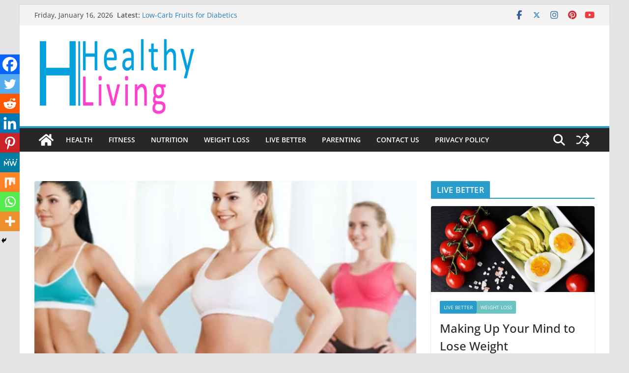

--- FILE ---
content_type: text/html; charset=utf-8
request_url: https://www.google.com/recaptcha/api2/aframe
body_size: 266
content:
<!DOCTYPE HTML><html><head><meta http-equiv="content-type" content="text/html; charset=UTF-8"></head><body><script nonce="Ea_AyRtnj0bs_CexPjfB8g">/** Anti-fraud and anti-abuse applications only. See google.com/recaptcha */ try{var clients={'sodar':'https://pagead2.googlesyndication.com/pagead/sodar?'};window.addEventListener("message",function(a){try{if(a.source===window.parent){var b=JSON.parse(a.data);var c=clients[b['id']];if(c){var d=document.createElement('img');d.src=c+b['params']+'&rc='+(localStorage.getItem("rc::a")?sessionStorage.getItem("rc::b"):"");window.document.body.appendChild(d);sessionStorage.setItem("rc::e",parseInt(sessionStorage.getItem("rc::e")||0)+1);localStorage.setItem("rc::h",'1768543571431');}}}catch(b){}});window.parent.postMessage("_grecaptcha_ready", "*");}catch(b){}</script></body></html>